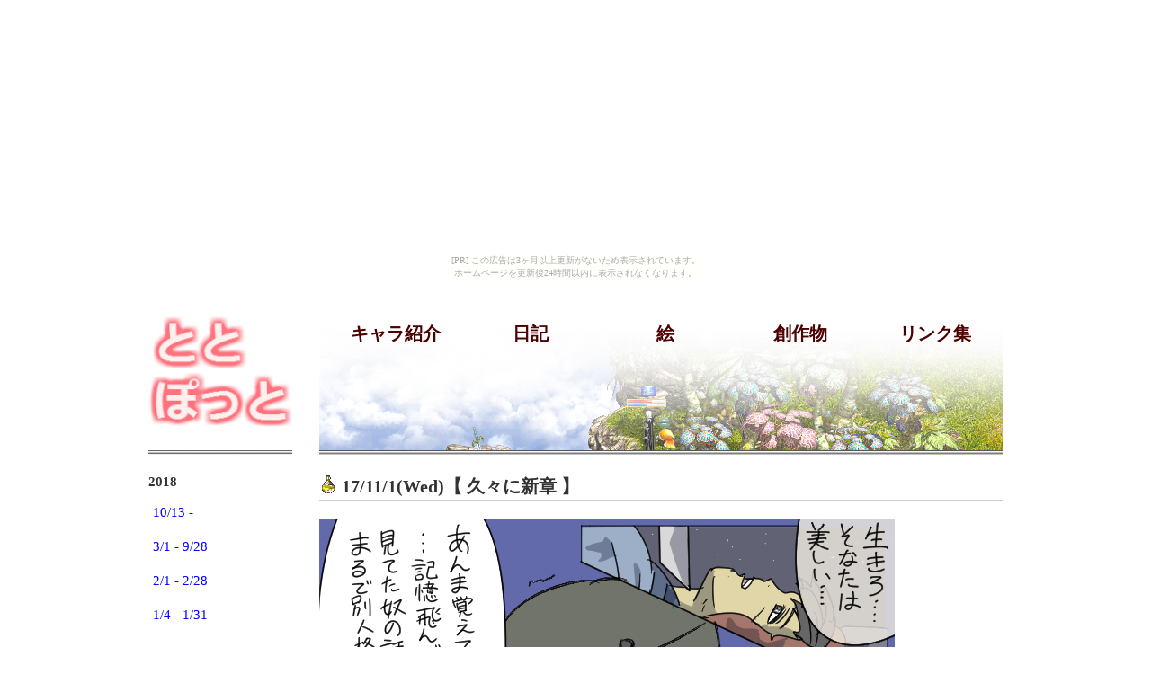

--- FILE ---
content_type: text/html
request_url: http://irongolem.kitunebi.com/dialy31.html
body_size: 3637
content:
<!DOCTYPE html PUBLIC "-//W3C//DTD XHTML 1.0 Transitional//EN" "http://www.w3.org/TR/xhtml1/DTD/xhtml1-transitional.dtd">
<html xmlns="http://www.w3.org/1999/xhtml">
<head>
<meta http-equiv="Content-Type" content="text/html; charset=utf-8" />
<meta http-equiv="Content-Style-Type" content="text/css" />
<title>ととぽっと</title>
<meta name="Description" content="とりあえず、統一した、ぽっと、という名のリネージュユーザー日記" />
<meta name="Keywords" content="リネージュ,ぽっと,ぽっとさんｓ" />
<link rel="shortcut icon" href="images/zougeicon.ico" type="image/x-icon" />
<link href="css/style.css" rel="stylesheet" type="text/css" />
<script src="java/java.js" type="text/javascript"></script>
</head>

<body><script type="text/javascript" charset="utf-8" src="//asumi.shinobi.jp/encount"></script><div style="text-align: center;"><div style="display: inline-block; position: relative; z-index: 9999;"><script type="text/javascript" charset="utf-8" src="//asumi.shinobi.jp/fire?f=435"></script><script type="text/javascript" charset="utf-8" src="/__sys__inactive_message.js"></script></div></div>

<!--　ヘッダー（サイト名やサイトの内容を示す部分）　-->
<div id="header">
 <a herf="index.html"></a> 


<form name="link"><input type="text" name="menu" readonly></form>
  
  <!--　ナビゲーションメニュー（ヘッダー内のメインメニュー）ー-->
  <div class="nav">
<a href="index.html" onMouseOver="document.link.menu.value='ホームに戻れます';"><img src="images/shint.jpg"></a>

    <ul>
      <li><a href="introduce.html" onMouseOver="document.link.menu.value='愛すべき馬鹿たちです';">キャラ紹介</a></li>
      <li><a href="dialy.html" onMouseOver="document.link.menu.value='毎日の阿鼻叫喚を書きなぐっております';">日記</a></li>
      <li><a href="image.html" onMouseOver="document.link.menu.value='UP した絵をまとめました';">絵</a></li>
      <li><a href="necro.html" onMouseOver="document.link.menu.value='同人活動の記録や通販など';">創作物</a></li>
      <li><a href="link.html" onMouseOver="document.link.menu.value='ステキなリンクたちです';">リンク集</a></li>
    </ul>
    <!-- / .nav --></div>


  
  <!-- / #header --></div>

<!--　ここからメインの内容　-->
<div id="container">
  <div id="content">

    <!--　ページの中央部分　-->
    <div class="post"> <img src="images/border1.gif" alt="border" width="760" height="20" />


<a name="1"></a><h2>17/11/1(Wed)【 久々に新章 】</h2>

<p><img src="images/li67.jpg"></p>

<p>今日から11月です<br>
冬になったら忙しくなりそう</p>

<p>本日も 口内炎のない口内に小さな幸せを見出します</p>

<a href="#1">トップにもどる</a>

<a name="2"></a><h2>17/11/10(Fri)【 さぶざむ 】</h2>

<p><img src="images/li68.jpg"></p>

<p>コタツか湯船に本籍を移したくなる気温になってきました<br>
季節がら 風邪など お召しなさいませんよう</p>

<a href="#1">トップにもどる</a>

<a name="3"></a><h2>17/11/17(Fri)【 詭弁音頭 】</h2>

<p><img src="images/li69.jpg"></p>

<p>昨日はおやすみです<br>
やたら眠いので寝まくった 自堕落な一日でした</p>

<p>ゴロゴロしながら<br>
あ～ このままずっと休みにならねえかな～ とか考えていたのですが<br>
実際なったらなったで すごく 困ります</p>

<p>わたしはかつて<br>
勉強という名の ニート生活をしていた時期があったのですが<br>
毎日が日曜日というより 毎日が<span class="color1">夏休み最終日</span>みたいな感じでした<br>
常に焦りと不安にさいなまれており 到底安息できません</p>

<p>あの感覚はこりごりですが<br>
でも もう一日くらいは休みたくなります</p>

<a href="#1">トップにもどる</a>

<a name="4"></a><h2>17/11/23(Thu)【 クロック 】</h2>

<p><img src="images/li70.jpg"></p>

<p>twitterで懐かしいリネの話をして急に懐かしくなったので<br>
10年以上前に見ていたリネ関係のサイトをググってみました</p>

<p>9割がたリンク切れでした<br>
（ヤフージオシティーズとかインフォシークとか）</p>

<p>ので インターネットアーカイヴを使ってサルベージ<br>
懐かしい人の 懐かしい日記とか見られて懐かしかった････</p>

<a href="#1">トップにもどる</a>

<a name="5"></a><h2>17/11/29(Wed)【 タワー 】</h2>

<p><img src="images/li71.jpg"></p>

<p>スマブラやりました。3DSの</p>

<p>ずっっっと対戦してたんですが<br>
子どもの頃 友達と遊んでたみたいで懐かしかった････</p>

<p>あの頃はよかったなァ とか思いましたが<br>
今もなかなか楽しいので 幸せかもしれません</p>

<a href="#1">トップにもどる</a>

<a name="6"></a><h2>17/12/5(Tue)【 SHIWASU 】</h2>

<p><img src="images/li72.jpg"></p>

<p>最近特に寒いのでおなかの冷えがひどい<br>
二度寝しまくりたい今日このごろ<br>
でも なぜか休みの日に限って早く起きてしまうんですね</p>


<a href="#1">トップにもどる</a>

<a name="7"></a><h2>17/12/9(Sat)【 ドトール 】</h2>

<p><img src="images/li73.jpg"></p>

<p>早く帰れた日は いつもよりほっこりします<br>
定位置：おコタ</p>


<a href="#1">トップにもどる</a>

<a name="8"></a><h2>17/12/22(Fri)【 クリムゾン 】</h2>

<p><img src="images/li74.jpg"></p>

<p>わたしの仕事は仕事納めがないので<br>
31日までみっちり勤務です<br>
こいつは 最高の試練のようだ</p>

<p>膝に矢を受けてしまってな････<br>
みたいにせっかくの正月に後悔せんよう ケガにだけは注意します</p>


<a href="#1">トップにもどる</a>

<a name="9"></a><h2>17/12/31(Sun)【 ワールドオブへブン 】</h2>

<p><img src="images/li75.jpg"></p>

<p>無事 一年を終えることができました<br>
いやあ色々あって疲れた<br>
来年もいっぱい絵を描いて 楽しみたいと思います<br>
良いお年を</p>

<a href="#1">トップにもどる</a>

<p><a href="dialy30.html">前へ</a> / <a href="dialy32.html">次へ</a></p>

<!-- / post --></div>

    <!-- / #content --></div>
  
  <!--　ページの左部分　-->
  <div id="leftside"> 
    
    <img src="images/border2.gif" alt="border" width="160" height="20" />

    <h2>2018</h2>
    <ul>
      <li><a href="dialy.html">10/13 - </a></li>
      <li><a href="dialy34.html">3/1 - 9/28</a></li>
      <li><a href="dialy33.html">2/1 - 2/28</a></li>
      <li><a href="dialy32.html">1/4 - 1/31</a></li>
    </ul>
      <br />

    <h2>2017</h2>
    <ul>
      <li>11/1 - 12/31</li>
      <li><a href="#1">　 - 11/1</a></li>
      <li><a href="#2">　 - 11/10</a></li>
      <li><a href="#3">　 - 11/17</a></li>
      <li><a href="#4">　 - 11/23</a></li>
      <li><a href="#5">　 - 11/29</a></li>
      <li><a href="#6">　 - 12/5</a></li>
      <li><a href="#7">　 - 12/9</a></li>
      <li><a href="#8">　 - 12/22</a></li>
      <li><a href="#9">　 - 12/31</a></li>
<br>
      <li><a href="dialy30.html">7/1 - 10/31</a></li>
      <li><a href="dialy29.html">5/4 - 6/30</a></li>
      <li><a href="dialy28.html">4/1 - 4/30</a></li>
      <li><a href="dialy27.html">3/1 - 3/29</a></li>
      <li><a href="dialy26.html">2/1 - 2/28</a></li>
      <li><a href="dialy25.html">1/8 - 1/31</a></li>
    </ul>
      <br />

    <h2><a href="dialy24.html">2016 以前</a></h2>

    <!-- / #leftside --></div>
  
  <!--　ページの下部分　-->
  <div id="footer">
<ul>
<li>Saved current screen to C:\PROGRAM FILES\LINEAGE\Capture\LinC
<!-- shinobi ct1 --><script type="text/javascript" src="http://ct1.yamagomori.com/sc/0702449"></script>
<noscript><a href="http://ct1.yamagomori.com/gg/0702449" target="_blank">
<img src="http://ct1.yamagomori.com/ll/0702449" border="0" alt="カウンター"></a>
<span id="NINCT1SPAN0702449" style="font-size:9px">[PR] <a href="http://diet.rentalurl.net" target="_blank">diet</a></span></noscript>
<!-- /shinobi ct1 -->.bmp</li>
</ul>
    <!-- / #footer --></div>
  
  <!-- / #container --></div>

<div style="text-align: center;"><div style="display: inline-block; position: relative; z-index: 9999;"><script type="text/javascript" charset="utf-8" src="//asumi.shinobi.jp/fire?f=434"></script></div></div></body>
</html>


--- FILE ---
content_type: text/css
request_url: http://irongolem.kitunebi.com/css/style.css
body_size: 5810
content:
@charset "utf-8"; /*文字コード指定*/

/* ----- css reset(各ブラウザで指定されているスタイルを初期化)と全体設定 ----- */

body, div, dl, dt, dd, ul, ol, li, h1, h2, h3, h4, h5, h6, form, input, textarea, p, th, td, img {
	margin: 0; /*ボックス外側の余白(値1つは上下左右をまとめて指定)*/
	padding: 0; /*ボックス内側の余白(値1つは上下左右をまとめて指定)*/
	border: 0; /*境界線指定*/
}

body {
	font-family: "メイリオ", Meiryo, "ＭＳ Ｐゴシック", Osaka, "ヒラギノ角ゴ Pro W3", "Hiragino Kaku Gothic Pro"; /*フォントの種類指定(左から優先順位)*/
	font-size: 95%; /* フォントサイズ指定(%はブラウザに設定した標準文字サイズ(通常16px)に対する値)*/
	color: #333333; 
}

ol, ul {
	list-style: none;
}

a {
	color: #0000FF;
	text-decoration: none;
}

a:hover {
	color: #C74B15;
	text-decoration: underline;
}

div.color0 {
	color: #ffff66;
	background-color: #696969;
        padding-left: 5px;
	padding-bottom: 0px;
	line-height: 1.6;
}

.color1 {
	color: #FF0033;
}
.color11 {
	color: #FF0033;
	font-size: 1.8em;
}

.color2 {
	color: #00008B; 
}
.color22 {
	color: #00008B; 
	font-size: 1.8em; /*フォントサイズ指定(emはフォントの高さを１とした相対指定)*/
}

.color3 {
	color: #006400; 
}
.color33 {
	color: #006400; 
	font-size: 1.8em; /*フォントサイズ指定(emはフォントの高さを１とした相対指定)*/
}

.color4 {
	color: #FF8C00; 
}
.color44 {
	color: #FF8C00; 
	font-size: 1.8em; /*フォントサイズ指定(emはフォントの高さを１とした相対指定)*/
}
.color5 {
	color: #00BFFF; 
}
.color55 {
	color: #00BFFF; 
	font-size: 1.8em; /*フォントサイズ指定(emはフォントの高さを１とした相対指定)*/
}
.color6 {
	color: #9932CC; 
}
.color66 {
	color: #9932CC; 
	font-size: 1.8em; /*フォントサイズ指定(emはフォントの高さを１とした相対指定)*/
}

/* ----- ヘッダー(ページの一番上の部分) ----- */

#header {
	position: relative; /*ボックスの配置方法(relativeは相対位置配置)*/
	height: 187px; /*領域の高さ指定*/
	width: 950px; /*幅指定(autoは初期値に戻す)*/
	margin: auto; /*ボックス外側の余白(autoはボックス幅や隣接する他ボックス幅による自動余白割り当て)*/
	background-repeat:no-repeat;
	background-position:right bottom;
}

#header input {	
	text-align: center;
	color: #333333;
	clear: both;
	width: 950px;
	margin-top: 5px;
	font-size: 1.2em;
	font-weight: bold;
	background: none;
}

/* ----- ナビゲーションメニュー(ヘッダー内のメインメニュー) ----- */

.nav ul {
	float: right; /*要素を左か右に寄せて配置(rightは右に寄せる)*/
	margin-top: 5px; /*ボックス外側上の余白*/
}

.nav li {
	float: left; /*要素を左か右に寄せて配置(leftは左に寄せる)*/
	font-weight: bold; /*フォントの太さ指定(boldは太字)*/
}

.nav li a {
	width: 150px; 
	color: #4D0000; 
	font-size: 1.3em;
	line-height: 50px; /*行の高さ指定*/
	text-decoration: none; /*テキストの装飾指定(下線、上線など)(noneはなし)*/
	display: block; /*要素の表示形式指定(blockはブロックレベルで表示)*/
	text-align: center; /*行の水平方向の揃え方(centerは中央揃え)*/
}


/* ----- レイアウト ----- */

#container {
	width: 950px;
	margin: auto;
	background-color:#ffffff;
}

#container a:hover img {
	filter: Alpha(opacity=70);
	opacity: 0.7;
}

#content {
	width: 760px;
	float: right;
	margin-bottom: 20px;
}

#content td{
	border: solid 1px #CCCCCC;
	text-align: center;
}

.comic li{
	display: block;
	text-align: center;
	margin-top: 5px;
}


/* ----- フッター ----- */

#footer {
	clear: both;
	padding-bottom: 20px;
	width: auto;
	font-size: 1.2em;
	line-height: 0.5;
}

#footer ul {
	text-align: center;
	margin-left: 5px; 
}

/* ----- コンテンツ ----- */

.post {
	clear: both;
	width: auto;
}

.post h2 {
	margin: 0;
	font-size: 1.3em;
	font-weight: bold;
	line-height: 30px;
	border-bottom: solid 1px #cccccc;
	padding-left: 25px;
        padding-top: 5px;
	margin-bottom: 20px;
	background-image:url(../images/ypot.gif);
	background-repeat:no-repeat;
	background-position:left;
}

.post h3 {
	font-size: 1.3em;
	font-weight: bold;
	line-height: 30px;
	border-bottom: solid 1px #cccccc;
	padding-left: 5px;
        padding-top: 5px;
	margin-left: 305px;
	margin-bottom: 10px;
	background-image:url(../images/ypot.gif);
	background-repeat:no-repeat;
	background-position:left;
}

.post h4 {
	margin: 0;
	font-size: 1.3em;
	font-weight: bold;
	line-height: 30px;
	border-bottom: solid 1px #cccccc;
	padding-left: 25px;
        padding-top: 5px;
	margin-bottom: 20px;
	background-image:url(../images/mpot.png);
	background-repeat:no-repeat;
	background-position:left;
}

.post p {
	padding-bottom: 50px;
	line-height: 2.5;
}


.newlist {
	margin-bottom: 15px;
}

.newlist dl {
	width: auto;
	height: 200px;
	overflow: auto;
	padding-left: 5px;
	text-align: left;
}

.newlist dd {
	border-bottom: solid 1px #cccccc; /*下境界線の一括指定(solidは1本線,線の太さ,線の色)*/
	margin: 5px 10px 10px 5px;
}

/* ----- ページ左の内容 ----- */

#leftside {
	width: 160px; 
	float: left; /*要素を左か右に寄せて配置(leftは左に寄せる)*/
	margin-bottom: 20px;
	line-height: 2.5;	/*行の高さ指定(数値のみの場合はfont-sizeの倍数)*/
}

#leftside li{
	margin-left: 5px; 
}

#leftside h2 {
	margin: 0; /*ボックス外側の余白(値1つは上下左右をまとめて指定)*/
	font-size: 1em; /*フォントサイズ指定(emはフォントの高さを１とした相対指定)*/
	line-height: 30px; /*行の高さ指定*/
}

--- FILE ---
content_type: application/javascript
request_url: http://irongolem.kitunebi.com/java/java.js
body_size: 196
content:
window.onload = function(){
var url=[];
url[0] = 'shin.jpg';
var n = Math.floor(Math.random() * url.length);
var elm = document.getElementById('header');
elm.style.backgroundImage = 'url(images/' + url[n] + ')';
}

--- FILE ---
content_type: text/javascript; charset=utf-8
request_url: https://spnativeapi-tls.i-mobile.co.jp/api/ad_spot.ashx?partnerId=3461&mediaId=88146&spotId=232163&asn=2&num=7&callback=imobile_jsonp_callback_01c1f840777a&tagv=1.2.43&referer=http://irongolem.kitunebi.com/dialy31.html
body_size: -6
content:
imobile_jsonp_callback_01c1f840777a({"result":{"code":3,"message":"Ad not found"},"spotInfo":{},"ads":[]})

--- FILE ---
content_type: text/javascript;charset=UTF-8
request_url: https://s-rtb.send.microad.jp/ad?spot=5f0305ea5c3c153b5a1187eb69a58235&cb=microadCompass.AdRequestor.callback&url=http%3A%2F%2Firongolem.kitunebi.com%2Fdialy31.html&vo=true&mimes=%5B100%2C300%2C301%2C302%5D&cbt=372426dcd8acfa019b4e7f9317&pa=false&ar=false&ver=%5B%22compass.js.v1.20.1%22%5D
body_size: 161
content:
microadCompass.AdRequestor.callback({"spot":"5f0305ea5c3c153b5a1187eb69a58235","sequence":"2","impression_id":"2785310186375368143"})

--- FILE ---
content_type: text/javascript; charset=utf-8
request_url: https://spnativeapi-tls.i-mobile.co.jp/api/ad_spot.ashx?partnerId=3461&mediaId=88146&spotId=232163&asn=1&num=7&callback=imobile_jsonp_callback_cdd003e54b5c&tagv=1.2.43&referer=http://irongolem.kitunebi.com/dialy31.html
body_size: -5
content:
imobile_jsonp_callback_cdd003e54b5c({"result":{"code":3,"message":"Ad not found"},"spotInfo":{},"ads":[]})